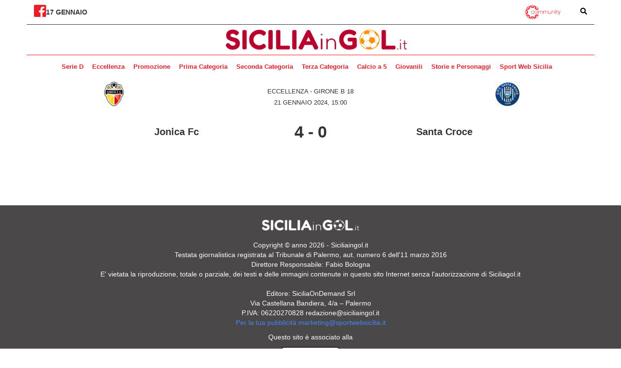

--- FILE ---
content_type: text/html; charset=UTF-8
request_url: https://www.siciliaingol.it/incontri/3219-jonica-fc-santa-croce/
body_size: 62507
content:
<!DOCTYPE html>
<html lang="en">
<head>
    <meta charset="UTF-8">
    <meta http-equiv="X-UA-Compatible" content="IE=edge">
    <meta name="viewport" content="width=device-width, initial-scale=1.0">
    <meta name="google-site-verification" content="btaQ0dugX5p8mEJmbYuB5_aR6YdP9K_QSGqjdGOkGp0" />
    <title>jonica-fc - santa-croce - Sicilia In Gol</title>
    <meta name='robots' content='index, follow, max-image-preview:large, max-snippet:-1, max-video-preview:-1' />

	<!-- This site is optimized with the Yoast SEO plugin v22.0 - https://yoast.com/wordpress/plugins/seo/ -->
	<link rel="canonical" href="https://www.siciliaingol.it/incontri/3219-jonica-fc-santa-croce/" />
	<meta property="og:locale" content="it_IT" />
	<meta property="og:type" content="article" />
	<meta property="og:title" content="jonica-fc - santa-croce - Sicilia In Gol" />
	<meta property="og:url" content="https://www.siciliaingol.it/incontri/3219-jonica-fc-santa-croce/" />
	<meta property="og:site_name" content="Sicilia In Gol" />
	<meta property="article:publisher" content="https://www.facebook.com/siciliaingol" />
	<meta property="article:modified_time" content="2024-01-24T03:08:23+00:00" />
	<meta name="twitter:card" content="summary_large_image" />
	<script type="application/ld+json" class="yoast-schema-graph">{"@context":"https://schema.org","@graph":[{"@type":"WebPage","@id":"https://www.siciliaingol.it/incontri/3219-jonica-fc-santa-croce/","url":"https://www.siciliaingol.it/incontri/3219-jonica-fc-santa-croce/","name":"jonica-fc - santa-croce - Sicilia In Gol","isPartOf":{"@id":"https://www.siciliaingol.it/#website"},"datePublished":"2024-01-21T14:00:00+00:00","dateModified":"2024-01-24T03:08:23+00:00","breadcrumb":{"@id":"https://www.siciliaingol.it/incontri/3219-jonica-fc-santa-croce/#breadcrumb"},"inLanguage":"it-IT","potentialAction":[{"@type":"ReadAction","target":["https://www.siciliaingol.it/incontri/3219-jonica-fc-santa-croce/"]}]},{"@type":"BreadcrumbList","@id":"https://www.siciliaingol.it/incontri/3219-jonica-fc-santa-croce/#breadcrumb","itemListElement":[{"@type":"ListItem","position":1,"name":"Home","item":"https://www.siciliaingol.it/"},{"@type":"ListItem","position":2,"name":"Jonica Fc - Santa Croce"}]},{"@type":"WebSite","@id":"https://www.siciliaingol.it/#website","url":"https://www.siciliaingol.it/","name":"Sicilia In Gol","description":"Portale del calcio siciliano","publisher":{"@id":"https://www.siciliaingol.it/#organization"},"potentialAction":[{"@type":"SearchAction","target":{"@type":"EntryPoint","urlTemplate":"https://www.siciliaingol.it/?s={search_term_string}"},"query-input":"required name=search_term_string"}],"inLanguage":"it-IT"},{"@type":"Organization","@id":"https://www.siciliaingol.it/#organization","name":"Sicilia In Gol","url":"https://www.siciliaingol.it/","logo":{"@type":"ImageObject","inLanguage":"it-IT","@id":"https://www.siciliaingol.it/#/schema/logo/image/","url":"https://www.siciliaingol.it/wp-content/uploads/2024/01/cropped-favicon_siciliaingol-1.jpg","contentUrl":"https://www.siciliaingol.it/wp-content/uploads/2024/01/cropped-favicon_siciliaingol-1.jpg","width":512,"height":512,"caption":"Sicilia In Gol"},"image":{"@id":"https://www.siciliaingol.it/#/schema/logo/image/"},"sameAs":["https://www.facebook.com/siciliaingol"]}]}</script>
	<!-- / Yoast SEO plugin. -->


<script type="text/javascript">
/* <![CDATA[ */
window._wpemojiSettings = {"baseUrl":"https:\/\/s.w.org\/images\/core\/emoji\/14.0.0\/72x72\/","ext":".png","svgUrl":"https:\/\/s.w.org\/images\/core\/emoji\/14.0.0\/svg\/","svgExt":".svg","source":{"concatemoji":"https:\/\/www.siciliaingol.it\/wp-includes\/js\/wp-emoji-release.min.js?ver=6.4.1"}};
/*! This file is auto-generated */
!function(i,n){var o,s,e;function c(e){try{var t={supportTests:e,timestamp:(new Date).valueOf()};sessionStorage.setItem(o,JSON.stringify(t))}catch(e){}}function p(e,t,n){e.clearRect(0,0,e.canvas.width,e.canvas.height),e.fillText(t,0,0);var t=new Uint32Array(e.getImageData(0,0,e.canvas.width,e.canvas.height).data),r=(e.clearRect(0,0,e.canvas.width,e.canvas.height),e.fillText(n,0,0),new Uint32Array(e.getImageData(0,0,e.canvas.width,e.canvas.height).data));return t.every(function(e,t){return e===r[t]})}function u(e,t,n){switch(t){case"flag":return n(e,"\ud83c\udff3\ufe0f\u200d\u26a7\ufe0f","\ud83c\udff3\ufe0f\u200b\u26a7\ufe0f")?!1:!n(e,"\ud83c\uddfa\ud83c\uddf3","\ud83c\uddfa\u200b\ud83c\uddf3")&&!n(e,"\ud83c\udff4\udb40\udc67\udb40\udc62\udb40\udc65\udb40\udc6e\udb40\udc67\udb40\udc7f","\ud83c\udff4\u200b\udb40\udc67\u200b\udb40\udc62\u200b\udb40\udc65\u200b\udb40\udc6e\u200b\udb40\udc67\u200b\udb40\udc7f");case"emoji":return!n(e,"\ud83e\udef1\ud83c\udffb\u200d\ud83e\udef2\ud83c\udfff","\ud83e\udef1\ud83c\udffb\u200b\ud83e\udef2\ud83c\udfff")}return!1}function f(e,t,n){var r="undefined"!=typeof WorkerGlobalScope&&self instanceof WorkerGlobalScope?new OffscreenCanvas(300,150):i.createElement("canvas"),a=r.getContext("2d",{willReadFrequently:!0}),o=(a.textBaseline="top",a.font="600 32px Arial",{});return e.forEach(function(e){o[e]=t(a,e,n)}),o}function t(e){var t=i.createElement("script");t.src=e,t.defer=!0,i.head.appendChild(t)}"undefined"!=typeof Promise&&(o="wpEmojiSettingsSupports",s=["flag","emoji"],n.supports={everything:!0,everythingExceptFlag:!0},e=new Promise(function(e){i.addEventListener("DOMContentLoaded",e,{once:!0})}),new Promise(function(t){var n=function(){try{var e=JSON.parse(sessionStorage.getItem(o));if("object"==typeof e&&"number"==typeof e.timestamp&&(new Date).valueOf()<e.timestamp+604800&&"object"==typeof e.supportTests)return e.supportTests}catch(e){}return null}();if(!n){if("undefined"!=typeof Worker&&"undefined"!=typeof OffscreenCanvas&&"undefined"!=typeof URL&&URL.createObjectURL&&"undefined"!=typeof Blob)try{var e="postMessage("+f.toString()+"("+[JSON.stringify(s),u.toString(),p.toString()].join(",")+"));",r=new Blob([e],{type:"text/javascript"}),a=new Worker(URL.createObjectURL(r),{name:"wpTestEmojiSupports"});return void(a.onmessage=function(e){c(n=e.data),a.terminate(),t(n)})}catch(e){}c(n=f(s,u,p))}t(n)}).then(function(e){for(var t in e)n.supports[t]=e[t],n.supports.everything=n.supports.everything&&n.supports[t],"flag"!==t&&(n.supports.everythingExceptFlag=n.supports.everythingExceptFlag&&n.supports[t]);n.supports.everythingExceptFlag=n.supports.everythingExceptFlag&&!n.supports.flag,n.DOMReady=!1,n.readyCallback=function(){n.DOMReady=!0}}).then(function(){return e}).then(function(){var e;n.supports.everything||(n.readyCallback(),(e=n.source||{}).concatemoji?t(e.concatemoji):e.wpemoji&&e.twemoji&&(t(e.twemoji),t(e.wpemoji)))}))}((window,document),window._wpemojiSettings);
/* ]]> */
</script>
<style id='wp-emoji-styles-inline-css' type='text/css'>

	img.wp-smiley, img.emoji {
		display: inline !important;
		border: none !important;
		box-shadow: none !important;
		height: 1em !important;
		width: 1em !important;
		margin: 0 0.07em !important;
		vertical-align: -0.1em !important;
		background: none !important;
		padding: 0 !important;
	}
</style>
<link rel='stylesheet' id='wp-block-library-css' href='https://www.siciliaingol.it/wp-includes/css/dist/block-library/style.min.css?ver=6.4.1' type='text/css' media='all' />
<style id='classic-theme-styles-inline-css' type='text/css'>
/*! This file is auto-generated */
.wp-block-button__link{color:#fff;background-color:#32373c;border-radius:9999px;box-shadow:none;text-decoration:none;padding:calc(.667em + 2px) calc(1.333em + 2px);font-size:1.125em}.wp-block-file__button{background:#32373c;color:#fff;text-decoration:none}
</style>
<style id='global-styles-inline-css' type='text/css'>
body{--wp--preset--color--black: #000000;--wp--preset--color--cyan-bluish-gray: #abb8c3;--wp--preset--color--white: #ffffff;--wp--preset--color--pale-pink: #f78da7;--wp--preset--color--vivid-red: #cf2e2e;--wp--preset--color--luminous-vivid-orange: #ff6900;--wp--preset--color--luminous-vivid-amber: #fcb900;--wp--preset--color--light-green-cyan: #7bdcb5;--wp--preset--color--vivid-green-cyan: #00d084;--wp--preset--color--pale-cyan-blue: #8ed1fc;--wp--preset--color--vivid-cyan-blue: #0693e3;--wp--preset--color--vivid-purple: #9b51e0;--wp--preset--gradient--vivid-cyan-blue-to-vivid-purple: linear-gradient(135deg,rgba(6,147,227,1) 0%,rgb(155,81,224) 100%);--wp--preset--gradient--light-green-cyan-to-vivid-green-cyan: linear-gradient(135deg,rgb(122,220,180) 0%,rgb(0,208,130) 100%);--wp--preset--gradient--luminous-vivid-amber-to-luminous-vivid-orange: linear-gradient(135deg,rgba(252,185,0,1) 0%,rgba(255,105,0,1) 100%);--wp--preset--gradient--luminous-vivid-orange-to-vivid-red: linear-gradient(135deg,rgba(255,105,0,1) 0%,rgb(207,46,46) 100%);--wp--preset--gradient--very-light-gray-to-cyan-bluish-gray: linear-gradient(135deg,rgb(238,238,238) 0%,rgb(169,184,195) 100%);--wp--preset--gradient--cool-to-warm-spectrum: linear-gradient(135deg,rgb(74,234,220) 0%,rgb(151,120,209) 20%,rgb(207,42,186) 40%,rgb(238,44,130) 60%,rgb(251,105,98) 80%,rgb(254,248,76) 100%);--wp--preset--gradient--blush-light-purple: linear-gradient(135deg,rgb(255,206,236) 0%,rgb(152,150,240) 100%);--wp--preset--gradient--blush-bordeaux: linear-gradient(135deg,rgb(254,205,165) 0%,rgb(254,45,45) 50%,rgb(107,0,62) 100%);--wp--preset--gradient--luminous-dusk: linear-gradient(135deg,rgb(255,203,112) 0%,rgb(199,81,192) 50%,rgb(65,88,208) 100%);--wp--preset--gradient--pale-ocean: linear-gradient(135deg,rgb(255,245,203) 0%,rgb(182,227,212) 50%,rgb(51,167,181) 100%);--wp--preset--gradient--electric-grass: linear-gradient(135deg,rgb(202,248,128) 0%,rgb(113,206,126) 100%);--wp--preset--gradient--midnight: linear-gradient(135deg,rgb(2,3,129) 0%,rgb(40,116,252) 100%);--wp--preset--font-size--small: 13px;--wp--preset--font-size--medium: 20px;--wp--preset--font-size--large: 36px;--wp--preset--font-size--x-large: 42px;--wp--preset--spacing--20: 0.44rem;--wp--preset--spacing--30: 0.67rem;--wp--preset--spacing--40: 1rem;--wp--preset--spacing--50: 1.5rem;--wp--preset--spacing--60: 2.25rem;--wp--preset--spacing--70: 3.38rem;--wp--preset--spacing--80: 5.06rem;--wp--preset--shadow--natural: 6px 6px 9px rgba(0, 0, 0, 0.2);--wp--preset--shadow--deep: 12px 12px 50px rgba(0, 0, 0, 0.4);--wp--preset--shadow--sharp: 6px 6px 0px rgba(0, 0, 0, 0.2);--wp--preset--shadow--outlined: 6px 6px 0px -3px rgba(255, 255, 255, 1), 6px 6px rgba(0, 0, 0, 1);--wp--preset--shadow--crisp: 6px 6px 0px rgba(0, 0, 0, 1);}:where(.is-layout-flex){gap: 0.5em;}:where(.is-layout-grid){gap: 0.5em;}body .is-layout-flow > .alignleft{float: left;margin-inline-start: 0;margin-inline-end: 2em;}body .is-layout-flow > .alignright{float: right;margin-inline-start: 2em;margin-inline-end: 0;}body .is-layout-flow > .aligncenter{margin-left: auto !important;margin-right: auto !important;}body .is-layout-constrained > .alignleft{float: left;margin-inline-start: 0;margin-inline-end: 2em;}body .is-layout-constrained > .alignright{float: right;margin-inline-start: 2em;margin-inline-end: 0;}body .is-layout-constrained > .aligncenter{margin-left: auto !important;margin-right: auto !important;}body .is-layout-constrained > :where(:not(.alignleft):not(.alignright):not(.alignfull)){max-width: var(--wp--style--global--content-size);margin-left: auto !important;margin-right: auto !important;}body .is-layout-constrained > .alignwide{max-width: var(--wp--style--global--wide-size);}body .is-layout-flex{display: flex;}body .is-layout-flex{flex-wrap: wrap;align-items: center;}body .is-layout-flex > *{margin: 0;}body .is-layout-grid{display: grid;}body .is-layout-grid > *{margin: 0;}:where(.wp-block-columns.is-layout-flex){gap: 2em;}:where(.wp-block-columns.is-layout-grid){gap: 2em;}:where(.wp-block-post-template.is-layout-flex){gap: 1.25em;}:where(.wp-block-post-template.is-layout-grid){gap: 1.25em;}.has-black-color{color: var(--wp--preset--color--black) !important;}.has-cyan-bluish-gray-color{color: var(--wp--preset--color--cyan-bluish-gray) !important;}.has-white-color{color: var(--wp--preset--color--white) !important;}.has-pale-pink-color{color: var(--wp--preset--color--pale-pink) !important;}.has-vivid-red-color{color: var(--wp--preset--color--vivid-red) !important;}.has-luminous-vivid-orange-color{color: var(--wp--preset--color--luminous-vivid-orange) !important;}.has-luminous-vivid-amber-color{color: var(--wp--preset--color--luminous-vivid-amber) !important;}.has-light-green-cyan-color{color: var(--wp--preset--color--light-green-cyan) !important;}.has-vivid-green-cyan-color{color: var(--wp--preset--color--vivid-green-cyan) !important;}.has-pale-cyan-blue-color{color: var(--wp--preset--color--pale-cyan-blue) !important;}.has-vivid-cyan-blue-color{color: var(--wp--preset--color--vivid-cyan-blue) !important;}.has-vivid-purple-color{color: var(--wp--preset--color--vivid-purple) !important;}.has-black-background-color{background-color: var(--wp--preset--color--black) !important;}.has-cyan-bluish-gray-background-color{background-color: var(--wp--preset--color--cyan-bluish-gray) !important;}.has-white-background-color{background-color: var(--wp--preset--color--white) !important;}.has-pale-pink-background-color{background-color: var(--wp--preset--color--pale-pink) !important;}.has-vivid-red-background-color{background-color: var(--wp--preset--color--vivid-red) !important;}.has-luminous-vivid-orange-background-color{background-color: var(--wp--preset--color--luminous-vivid-orange) !important;}.has-luminous-vivid-amber-background-color{background-color: var(--wp--preset--color--luminous-vivid-amber) !important;}.has-light-green-cyan-background-color{background-color: var(--wp--preset--color--light-green-cyan) !important;}.has-vivid-green-cyan-background-color{background-color: var(--wp--preset--color--vivid-green-cyan) !important;}.has-pale-cyan-blue-background-color{background-color: var(--wp--preset--color--pale-cyan-blue) !important;}.has-vivid-cyan-blue-background-color{background-color: var(--wp--preset--color--vivid-cyan-blue) !important;}.has-vivid-purple-background-color{background-color: var(--wp--preset--color--vivid-purple) !important;}.has-black-border-color{border-color: var(--wp--preset--color--black) !important;}.has-cyan-bluish-gray-border-color{border-color: var(--wp--preset--color--cyan-bluish-gray) !important;}.has-white-border-color{border-color: var(--wp--preset--color--white) !important;}.has-pale-pink-border-color{border-color: var(--wp--preset--color--pale-pink) !important;}.has-vivid-red-border-color{border-color: var(--wp--preset--color--vivid-red) !important;}.has-luminous-vivid-orange-border-color{border-color: var(--wp--preset--color--luminous-vivid-orange) !important;}.has-luminous-vivid-amber-border-color{border-color: var(--wp--preset--color--luminous-vivid-amber) !important;}.has-light-green-cyan-border-color{border-color: var(--wp--preset--color--light-green-cyan) !important;}.has-vivid-green-cyan-border-color{border-color: var(--wp--preset--color--vivid-green-cyan) !important;}.has-pale-cyan-blue-border-color{border-color: var(--wp--preset--color--pale-cyan-blue) !important;}.has-vivid-cyan-blue-border-color{border-color: var(--wp--preset--color--vivid-cyan-blue) !important;}.has-vivid-purple-border-color{border-color: var(--wp--preset--color--vivid-purple) !important;}.has-vivid-cyan-blue-to-vivid-purple-gradient-background{background: var(--wp--preset--gradient--vivid-cyan-blue-to-vivid-purple) !important;}.has-light-green-cyan-to-vivid-green-cyan-gradient-background{background: var(--wp--preset--gradient--light-green-cyan-to-vivid-green-cyan) !important;}.has-luminous-vivid-amber-to-luminous-vivid-orange-gradient-background{background: var(--wp--preset--gradient--luminous-vivid-amber-to-luminous-vivid-orange) !important;}.has-luminous-vivid-orange-to-vivid-red-gradient-background{background: var(--wp--preset--gradient--luminous-vivid-orange-to-vivid-red) !important;}.has-very-light-gray-to-cyan-bluish-gray-gradient-background{background: var(--wp--preset--gradient--very-light-gray-to-cyan-bluish-gray) !important;}.has-cool-to-warm-spectrum-gradient-background{background: var(--wp--preset--gradient--cool-to-warm-spectrum) !important;}.has-blush-light-purple-gradient-background{background: var(--wp--preset--gradient--blush-light-purple) !important;}.has-blush-bordeaux-gradient-background{background: var(--wp--preset--gradient--blush-bordeaux) !important;}.has-luminous-dusk-gradient-background{background: var(--wp--preset--gradient--luminous-dusk) !important;}.has-pale-ocean-gradient-background{background: var(--wp--preset--gradient--pale-ocean) !important;}.has-electric-grass-gradient-background{background: var(--wp--preset--gradient--electric-grass) !important;}.has-midnight-gradient-background{background: var(--wp--preset--gradient--midnight) !important;}.has-small-font-size{font-size: var(--wp--preset--font-size--small) !important;}.has-medium-font-size{font-size: var(--wp--preset--font-size--medium) !important;}.has-large-font-size{font-size: var(--wp--preset--font-size--large) !important;}.has-x-large-font-size{font-size: var(--wp--preset--font-size--x-large) !important;}
.wp-block-navigation a:where(:not(.wp-element-button)){color: inherit;}
:where(.wp-block-post-template.is-layout-flex){gap: 1.25em;}:where(.wp-block-post-template.is-layout-grid){gap: 1.25em;}
:where(.wp-block-columns.is-layout-flex){gap: 2em;}:where(.wp-block-columns.is-layout-grid){gap: 2em;}
.wp-block-pullquote{font-size: 1.5em;line-height: 1.6;}
</style>
<link rel='stylesheet' id='wpclubmanager-general-css' href='//www.siciliaingol.it/wp-content/plugins/wp-club-manager/assets/css/wpclubmanager.css?ver=2.2.10' type='text/css' media='all' />
<link rel='stylesheet' id='leaflet-styles-css' href='//www.siciliaingol.it/wp-content/plugins/wp-club-manager/assets/js/leaflet/leaflet.css?ver=1.6.0' type='text/css' media='all' />
<link rel='stylesheet' id='sportwebsicilia-24-css' href='https://www.siciliaingol.it/wp-content/themes/siciliaingol/style.css?ver=6.4.1' type='text/css' media='all' />
<script type="text/javascript" src="//www.siciliaingol.it/wp-content/plugins/wp-club-manager/assets/js/leaflet/leaflet.js?ver=6.4.1" id="leaflet-maps-js"></script>
<script type="text/javascript" src="https://www.siciliaingol.it/wp-includes/js/jquery/jquery.min.js?ver=3.7.1" id="jquery-core-js"></script>
<script type="text/javascript" src="https://www.siciliaingol.it/wp-includes/js/jquery/jquery-migrate.min.js?ver=3.4.1" id="jquery-migrate-js"></script>
<link rel="https://api.w.org/" href="https://www.siciliaingol.it/wp-json/" /><link rel="alternate" type="application/json" href="https://www.siciliaingol.it/wp-json/wp/v2/wpcm_match/3219" /><link rel="EditURI" type="application/rsd+xml" title="RSD" href="https://www.siciliaingol.it/xmlrpc.php?rsd" />
<meta name="generator" content="WordPress 6.4.1" />
<link rel='shortlink' href='https://www.siciliaingol.it/?p=3219' />
<link rel="alternate" type="application/json+oembed" href="https://www.siciliaingol.it/wp-json/oembed/1.0/embed?url=https%3A%2F%2Fwww.siciliaingol.it%2Fincontri%2F3219-jonica-fc-santa-croce%2F" />
<link rel="alternate" type="text/xml+oembed" href="https://www.siciliaingol.it/wp-json/oembed/1.0/embed?url=https%3A%2F%2Fwww.siciliaingol.it%2Fincontri%2F3219-jonica-fc-santa-croce%2F&#038;format=xml" />
<script>
			var digistream_data = {"info_playlist_endpoint":"https:\/\/www.siciliaingol.it\/wp-json\/digistream\/get_playlist_info","wonder_marketing_url":"https:\/\/wondertools.cloud","digistream_url":"https:\/\/www.siciliaingol.it\/wp-content\/plugins\/digistream\/","site_url":"https:\/\/www.siciliaingol.it","digistream_version":"1.3.12","digistream_playlist_js_date":1727705560,"digistream_playlist_css_date":1727705558,"altezza_header_mobile":0,"colore_barra_descrizione":"#ee1c25","timer_tasto_chiusura_ad_lineari":15,"timer_tasto_chiusura_ad_non_lineari":40,"script_generali":["https:\/\/www.siciliaingol.it\/wp-content\/plugins\/digistream\/js\/digistream-players-manager.js"]};
		</script>
		<style>
			@media (max-width:575px){
				.content_video.sticky{ top:0px !important; }
				.italpress-video-close{ transform:translate(0, 0px) !important; }
				.init-playlist.sticky .dgt-mrk-digistream-playlist{ top:0px !important; }
			}

			.dgt-iframe-cont{
				width:100%;
				max-width:100% !important;
				padding-bottom:56.25%;
				position:relative;
			}

			.dgt-iframe-cont > div > iframe, .dgt-iframe-cont > iframe, .dgt-iframe-cont > .fb-video{
				position:absolute !important;
				top:0 !important;
				left:0 !important;
				width:100% !important;
				height:100% !important;
			}
		</style>

<!-- WP Club Manager Version -->
<meta name="generator" content="WP Club Manager 2.2.10" />

<script type="application/ld+json">{"@context":"http:\/\/schema.org\/","@type":"SportsEvent","name":"jonica-fc - santa-croce","image":"","url":"https:\/\/www.siciliaingol.it\/incontri\/3219-jonica-fc-santa-croce\/","location":{"@type":"Place","name":null,"address":{"@type":"PostalAddress","name":""}},"startDate":"2024-01-21 15:00:00"}</script>      <meta name="onesignal" content="wordpress-plugin"/>
            <script>

      window.OneSignal = window.OneSignal || [];

      OneSignal.push( function() {
        OneSignal.SERVICE_WORKER_UPDATER_PATH = 'OneSignalSDKUpdaterWorker.js';
                      OneSignal.SERVICE_WORKER_PATH = 'OneSignalSDKWorker.js';
                      OneSignal.SERVICE_WORKER_PARAM = { scope: '/wp-content/plugins/onesignal-free-web-push-notifications/sdk_files/push/onesignal/' };
        OneSignal.setDefaultNotificationUrl("https://www.siciliaingol.it");
        var oneSignal_options = {};
        window._oneSignalInitOptions = oneSignal_options;

        oneSignal_options['wordpress'] = true;
oneSignal_options['appId'] = '3322e607-53c6-43a0-8638-d7ea727631f9';
oneSignal_options['allowLocalhostAsSecureOrigin'] = true;
oneSignal_options['welcomeNotification'] = { };
oneSignal_options['welcomeNotification']['title'] = "";
oneSignal_options['welcomeNotification']['message'] = "Grazie per esserti iscritto";
oneSignal_options['path'] = "https://www.siciliaingol.it/wp-content/plugins/onesignal-free-web-push-notifications/sdk_files/";
oneSignal_options['safari_web_id'] = "web.onesignal.auto.39e347a3-7290-467c-af89-3542a6fc2365";
oneSignal_options['promptOptions'] = { };
oneSignal_options['promptOptions']['actionMessage'] = "Attiva le notifiche per ricevere le principali notizie del giorno!";
oneSignal_options['promptOptions']['acceptButtonText'] = "Sì!";
oneSignal_options['promptOptions']['cancelButtonText'] = "No, grazie";
oneSignal_options['promptOptions']['autoAcceptTitle'] = "Sì!";
oneSignal_options['notifyButton'] = { };
oneSignal_options['notifyButton']['enable'] = true;
oneSignal_options['notifyButton']['position'] = 'bottom-right';
oneSignal_options['notifyButton']['theme'] = 'default';
oneSignal_options['notifyButton']['size'] = 'medium';
oneSignal_options['notifyButton']['showCredit'] = true;
oneSignal_options['notifyButton']['text'] = {};
oneSignal_options['notifyButton']['text']['tip.state.unsubscribed'] = 'Attiva le notifiche per ricevere le principali notizie del giorno';
oneSignal_options['notifyButton']['text']['tip.state.subscribed'] = 'Ti sei iscritto alle notifiche';
oneSignal_options['notifyButton']['text']['tip.state.blocked'] = 'Hai bloccato le notifiche';
oneSignal_options['notifyButton']['text']['message.action.subscribed'] = 'Grazie per esserti iscritto!';
oneSignal_options['notifyButton']['text']['message.action.resubscribed'] = 'Ti sei disiscritto alle notifiche';
oneSignal_options['notifyButton']['text']['message.action.unsubscribed'] = 'Non riceverai più le notifiche';
oneSignal_options['notifyButton']['text']['dialog.main.title'] = 'Gestisci le impostazioni';
oneSignal_options['notifyButton']['text']['dialog.main.button.subscribe'] = 'Iscriviti';
oneSignal_options['notifyButton']['text']['dialog.main.button.unsubscribe'] = 'Disicriviti';
oneSignal_options['notifyButton']['text']['dialog.blocked.title'] = 'Sblocca le notifiche';
oneSignal_options['notifyButton']['text']['dialog.blocked.message'] = 'Segui le istruzioni:';
                OneSignal.init(window._oneSignalInitOptions);
                OneSignal.showSlidedownPrompt();      });

      function documentInitOneSignal() {
        var oneSignal_elements = document.getElementsByClassName("OneSignal-prompt");

        var oneSignalLinkClickHandler = function(event) { OneSignal.push(['registerForPushNotifications']); event.preventDefault(); };        for(var i = 0; i < oneSignal_elements.length; i++)
          oneSignal_elements[i].addEventListener('click', oneSignalLinkClickHandler, false);
      }

      if (document.readyState === 'complete') {
           documentInitOneSignal();
      }
      else {
           window.addEventListener("load", function(event){
               documentInitOneSignal();
          });
      }
    </script>
<link rel="icon" href="https://www.siciliaingol.it/wp-content/uploads/2024/01/cropped-favicon_siciliaingol-1-32x32.jpg" sizes="32x32" />
<link rel="icon" href="https://www.siciliaingol.it/wp-content/uploads/2024/01/cropped-favicon_siciliaingol-1-192x192.jpg" sizes="192x192" />
<link rel="apple-touch-icon" href="https://www.siciliaingol.it/wp-content/uploads/2024/01/cropped-favicon_siciliaingol-1-180x180.jpg" />
<meta name="msapplication-TileImage" content="https://www.siciliaingol.it/wp-content/uploads/2024/01/cropped-favicon_siciliaingol-1-270x270.jpg" />
		<style type="text/css" id="wp-custom-css">
			table.league_recap { border: 0!important; }
.league_recap thead { display: none; }
.league_recap tbody { display: flex; justify-content: space-between; padding: 4px 0px; gap: 15px; }
.league_recap tbody .pos { display: none; }
.league_recap tbody .club { display: flex; flex-direction: column; align-items: center; padding: }
.league_recap tbody .club a { display: block; text-align: center; text-transform: uppercase; margin-top: 5px; font-size: 12px; color: #8f8f8f; font-weight: bold;     margin-top: 0px;
    display: flex;
    width: 35px;
    flex-grow: 1;
    margin: 0 auto;
    display: block;}
.league_recap tbody .club img { width: 35px; height: 35px; }
.league_recap tbody .niente { display: none; }

.results thead { background: #505050; color: #fff; }
.results thead th { line-height: 200%; }

.results tbody tr:nth-child(even) { background: #F1F1F1; }

.results tbody tr:nth-child(odd) { background: #FFF; }

.club {
    display: flex;
    align-items: center;
    gap: 6px;
}

.results tbody .club a {
	color: #212121;
	line-height: 130%;
	display: contents;
}

.league_recap tbody .club a {
    margin-top: 0px;
}

.wpcm-standings-shortcode {
	overflow: hidden;
	overflow-x: scroll;
	margin-top: 20px;
}

.stadium-details {
	width: 100%;
}

.watermark {
	max-width: 100px
}

.club img {
	width: 30px;
}


#header-menu li a {
    font-size: 13px;
}

.widget-title a {
	color: #ee1c25
}		</style>
		    
    <link rel="preconnect" href="https://fonts.googleapis.com">
    <link rel="preconnect" href="https://fonts.gstatic.com" crossorigin>
    <link href="https://fonts.googleapis.com/css2?family=Inter:wght@400;500;700;900&display=swap" rel="stylesheet">
    <link href="https://fonts.googleapis.com/css2?family=PT+Serif:wght@400;700&display=swap" rel="stylesheet">
    <link href="https://fonts.googleapis.com/css2?family=Lato:wght@400;900&display=swap" rel="stylesheet">
    <link rel="stylesheet" href="https://cdnjs.cloudflare.com/ajax/libs/font-awesome/4.7.0/css/font-awesome.css" integrity="sha512-5A8nwdMOWrSz20fDsjczgUidUBR8liPYU+WymTZP1lmY9G6Oc7HlZv156XqnsgNUzTyMefFTcsFH/tnJE/+xBg==" crossorigin="anonymous" referrerpolicy="no-referrer" />
    <link rel="stylesheet" href="https://cdn.jsdelivr.net/npm/bootstrap@3.4.1/dist/css/bootstrap.min.css">
    
    <!-- Google tag (gtag.js) -->
    <script async src="https://www.googletagmanager.com/gtag/js?id=G-KQ4RXRDJWQ"></script>
    <script>
      window.dataLayer = window.dataLayer || [];
      function gtag(){dataLayer.push(arguments);}
      gtag('js', new Date());

      gtag('config', 'G-KQ4RXRDJWQ');
    </script>
</head>
<body>
	<nav id="menu-mobile-container" class="hidden-md hidden-lg fast-transition">
<a href="#" id="close-menu-mobile" style="
			position: absolute;
			top: 5px;
			right: 10px;
			/* color: white; */
			/* font-size: 22px; */
			/* font-weight: normal; */
			z-index: 10000;
		">
			<svg xmlns="http://www.w3.org/2000/svg" height="1.25em" viewBox="0 0 352 512" style="
    zoom: 1.5;
"><!--! Font Awesome Free 6.4.0 by @fontawesome - https://fontawesome.com License - https://fontawesome.com/license (Commercial License) Copyright 2023 Fonticons, Inc. --><style>#close-menu-mobile svg{fill:#ffffff}</style><path d="M242.72 256l100.07-100.07c12.28-12.28 12.28-32.19 0-44.48l-22.24-22.24c-12.28-12.28-32.19-12.28-44.48 0L176 189.28 75.93 89.21c-12.28-12.28-32.19-12.28-44.48 0L9.21 111.45c-12.28 12.28-12.28 32.19 0 44.48L109.28 256 9.21 356.07c-12.28 12.28-12.28 32.19 0 44.48l22.24 22.24c12.28 12.28 32.2 12.28 44.48 0L176 322.72l100.07 100.07c12.28 12.28 32.2 12.28 44.48 0l22.24-22.24c12.28-12.28 12.28-32.19 0-44.48L242.72 256z"></path></svg>
		</a>
        <div class="menu-main-menu-container"><ul id="menu-mobile" class="menu"><li id="menu-item-4514" class="menu-item menu-item-type-taxonomy menu-item-object-category menu-item-has-children menu-item-4514"><a href="https://www.siciliaingol.it/serie-d/">Serie D</a>
<ul class="sub-menu">
	<li id="menu-item-4512" class="menu-item menu-item-type-post_type menu-item-object-page menu-item-4512"><a href="https://www.siciliaingol.it/serie-d-girone-i/">Girone I</a></li>
</ul>
</li>
<li id="menu-item-118" class="menu-item menu-item-type-taxonomy menu-item-object-category menu-item-has-children menu-item-118"><a href="https://www.siciliaingol.it/eccellenza/">Eccellenza</a>
<ul class="sub-menu">
	<li id="menu-item-4515" class="menu-item menu-item-type-post_type menu-item-object-page menu-item-4515"><a href="https://www.siciliaingol.it/eccellenza-girone-a/">Girone A</a></li>
	<li id="menu-item-4521" class="menu-item menu-item-type-post_type menu-item-object-page menu-item-4521"><a href="https://www.siciliaingol.it/eccellenza-girone-b/">Girone B</a></li>
</ul>
</li>
<li id="menu-item-119" class="menu-item menu-item-type-taxonomy menu-item-object-category menu-item-has-children menu-item-119"><a href="https://www.siciliaingol.it/promozione/">Promozione</a>
<ul class="sub-menu">
	<li id="menu-item-279" class="menu-item menu-item-type-post_type menu-item-object-page menu-item-279"><a href="https://www.siciliaingol.it/promozione-girone-a/">Girone A</a></li>
	<li id="menu-item-4516" class="menu-item menu-item-type-post_type menu-item-object-page menu-item-4516"><a href="https://www.siciliaingol.it/promozione-girone-b/">Girone B</a></li>
	<li id="menu-item-4518" class="menu-item menu-item-type-post_type menu-item-object-page menu-item-4518"><a href="https://www.siciliaingol.it/promozione-girone-c/">Girone C</a></li>
	<li id="menu-item-4517" class="menu-item menu-item-type-post_type menu-item-object-page menu-item-4517"><a href="https://www.siciliaingol.it/promozione-girone-d/">Girone D</a></li>
</ul>
</li>
<li id="menu-item-120" class="menu-item menu-item-type-taxonomy menu-item-object-category menu-item-has-children menu-item-120"><a href="https://www.siciliaingol.it/prima-categoria/">Prima Categoria</a>
<ul class="sub-menu">
	<li id="menu-item-2142" class="menu-item menu-item-type-post_type menu-item-object-page menu-item-2142"><a href="https://www.siciliaingol.it/prima-categoria-girone-a/">Girone A</a></li>
	<li id="menu-item-2141" class="menu-item menu-item-type-post_type menu-item-object-page menu-item-2141"><a href="https://www.siciliaingol.it/prima-categoria-girone-b/">Girone B</a></li>
	<li id="menu-item-2140" class="menu-item menu-item-type-post_type menu-item-object-page menu-item-2140"><a href="https://www.siciliaingol.it/prima-categoria-girone-c/">Girone C</a></li>
	<li id="menu-item-2139" class="menu-item menu-item-type-post_type menu-item-object-page menu-item-2139"><a href="https://www.siciliaingol.it/prima-categoria-girone-d/">Girone D</a></li>
	<li id="menu-item-5383" class="menu-item menu-item-type-post_type menu-item-object-page menu-item-5383"><a href="https://www.siciliaingol.it/prima-categoria-girone-e/">Girone E</a></li>
	<li id="menu-item-5384" class="menu-item menu-item-type-post_type menu-item-object-page menu-item-5384"><a href="https://www.siciliaingol.it/prima-categoria-girone-f/">Girone F</a></li>
</ul>
</li>
<li id="menu-item-121" class="menu-item menu-item-type-taxonomy menu-item-object-category menu-item-has-children menu-item-121"><a href="https://www.siciliaingol.it/seconda-categoria/">Seconda Categoria</a>
<ul class="sub-menu">
	<li id="menu-item-2147" class="menu-item menu-item-type-post_type menu-item-object-page menu-item-2147"><a href="https://www.siciliaingol.it/seconda-categoria-girone-a/">Girone A</a></li>
	<li id="menu-item-2146" class="menu-item menu-item-type-post_type menu-item-object-page menu-item-2146"><a href="https://www.siciliaingol.it/seconda-categoria-girone-b/">Girone B</a></li>
	<li id="menu-item-2145" class="menu-item menu-item-type-post_type menu-item-object-page menu-item-2145"><a href="https://www.siciliaingol.it/seconda-categoria-girone-c/">Girone C</a></li>
	<li id="menu-item-2144" class="menu-item menu-item-type-post_type menu-item-object-page menu-item-2144"><a href="https://www.siciliaingol.it/seconda-categoria-girone-d/">Girone D</a></li>
	<li id="menu-item-2143" class="menu-item menu-item-type-post_type menu-item-object-page menu-item-2143"><a href="https://www.siciliaingol.it/seconda-categoria-girone-e/">Girone E</a></li>
	<li id="menu-item-20967" class="menu-item menu-item-type-post_type menu-item-object-page menu-item-20967"><a href="https://www.siciliaingol.it/seconda-categoria-girone-f/">Girone F</a></li>
	<li id="menu-item-20968" class="menu-item menu-item-type-post_type menu-item-object-page menu-item-20968"><a href="https://www.siciliaingol.it/seconda-categoria-girone-g/">Girone G</a></li>
</ul>
</li>
<li id="menu-item-122" class="menu-item menu-item-type-taxonomy menu-item-object-category menu-item-122"><a href="https://www.siciliaingol.it/terza-categoria/">Terza Categoria</a></li>
<li id="menu-item-6932" class="menu-item menu-item-type-taxonomy menu-item-object-category menu-item-6932"><a href="https://www.siciliaingol.it/calcio-a-5/">Calcio a 5</a></li>
<li id="menu-item-123" class="menu-item menu-item-type-taxonomy menu-item-object-category menu-item-123"><a href="https://www.siciliaingol.it/giovanili/">Giovanili</a></li>
<li id="menu-item-4655" class="menu-item menu-item-type-taxonomy menu-item-object-category menu-item-4655"><a href="https://www.siciliaingol.it/storie-e-personaggi/">Storie e Personaggi</a></li>
<li id="menu-item-13872" class="menu-item menu-item-type-custom menu-item-object-custom menu-item-13872"><a href="https://sportwebsicilia.it/">Sport Web Sicilia</a></li>
</ul></div>    </nav>
    <nav class="container">
        <div class="row">
            <div class="col-sm-12 flex items-center" style="height: 50px; z-index: 99999; background: #fff;;">
                <div class="left-part">
                    <div class="socials gap-10">
                        <a href="https://www.facebook.com/siciliaingol" target="_blank">
                            <svg class="transition" version="1.1" xmlns="http://www.w3.org/2000/svg" xmlns:xlink="http://www.w3.org/1999/xlink" x="0px" y="0px" viewBox="0 0 24 24" xml:space="preserve" data-type="glyph" data-name="logo-facebook"><g class="nc-icon-wrapper" fill="currentColor"><path fill="currentColor" d="M22,0H2C0.895,0,0,0.895,0,2v20c0,1.105,0.895,2,2,2h11v-9h-3v-4h3V8.413c0-3.1,1.893-4.788,4.659-4.788 c1.325,0,2.463,0.099,2.795,0.143v3.24l-1.918,0.001c-1.504,0-1.795,0.715-1.795,1.763V11h4.44l-1,4h-3.44v9H22c1.105,0,2-0.895,2-2 V2C24,0.895,23.105,0,22,0z"></path></g></svg>
                        </a>
                        <a class="hidden-md hidden-lg" href="https://sportwebsicilia.it/"><img src="https://sportwebsicilia.it/wp-content/themes/sportwebsicilia/img/logo.png" style="max-width: 180px;"></a>
                        <!-- <a href="https://www.instagram.com/sportwebsiciliaofficial/" target="_blank"> -->
                            <!-- <svg class="transition" version="1.1" xmlns="http://www.w3.org/2000/svg" xmlns:xlink="http://www.w3.org/1999/xlink" x="0px" y="0px" viewBox="0 0 24 24" xml:space="preserve" data-type="glyph" data-name="logo-instagram"><g class="nc-icon-wrapper" fill="currentColor"><path fill="currentColor" d="M12,2.162c3.204,0,3.584,0.012,4.849,0.07c1.366,0.062,2.633,0.336,3.608,1.311 c0.975,0.975,1.249,2.242,1.311,3.608c0.058,1.265,0.07,1.645,0.07,4.849s-0.012,3.584-0.07,4.849 c-0.062,1.366-0.336,2.633-1.311,3.608c-0.975,0.975-2.242,1.249-3.608,1.311c-1.265,0.058-1.645,0.07-4.849,0.07 s-3.584-0.012-4.849-0.07c-1.366-0.062-2.633-0.336-3.608-1.311c-0.975-0.975-1.249-2.242-1.311-3.608 c-0.058-1.265-0.07-1.645-0.07-4.849s0.012-3.584,0.07-4.849c0.062-1.366,0.336-2.633,1.311-3.608 c0.975-0.975,2.242-1.249,3.608-1.311C8.416,2.174,8.796,2.162,12,2.162 M12,0C8.741,0,8.332,0.014,7.052,0.072 c-1.95,0.089-3.663,0.567-5.038,1.942C0.639,3.389,0.161,5.102,0.072,7.052C0.014,8.332,0,8.741,0,12 c0,3.259,0.014,3.668,0.072,4.948c0.089,1.95,0.567,3.663,1.942,5.038c1.375,1.375,3.088,1.853,5.038,1.942 C8.332,23.986,8.741,24,12,24s3.668-0.014,4.948-0.072c1.95-0.089,3.663-0.567,5.038-1.942c1.375-1.375,1.853-3.088,1.942-5.038 C23.986,15.668,24,15.259,24,12s-0.014-3.668-0.072-4.948c-0.089-1.95-0.567-3.663-1.942-5.038 c-1.375-1.375-3.088-1.853-5.038-1.942C15.668,0.014,15.259,0,12,0L12,0z"></path> <path data-color="color-2" fill="currentColor" d="M12,5.838c-3.403,0-6.162,2.759-6.162,6.162S8.597,18.162,12,18.162s6.162-2.759,6.162-6.162 S15.403,5.838,12,5.838z M12,16c-2.209,0-4-1.791-4-4s1.791-4,4-4s4,1.791,4,4S14.209,16,12,16z"></path> <circle data-color="color-2" fill="currentColor" cx="18.406" cy="5.594" r="1.44"></circle></g></svg> -->
                        <!-- </a> -->
                        <!-- <a href="https://t.me/sportwebsicilia" target="_blank"> -->
                            <!-- <svg class="transition" xmlns="http://www.w3.org/2000/svg" height="1em" viewBox="0 0 496 512"><path d="M248,8C111.033,8,0,119.033,0,256S111.033,504,248,504,496,392.967,496,256,384.967,8,248,8ZM362.952,176.66c-3.732,39.215-19.881,134.378-28.1,178.3-3.476,18.584-10.322,24.816-16.948,25.425-14.4,1.326-25.338-9.517-39.287-18.661-21.827-14.308-34.158-23.215-55.346-37.177-24.485-16.135-8.612-25,5.342-39.5,3.652-3.793,67.107-61.51,68.335-66.746.153-.655.3-3.1-1.154-4.384s-3.59-.849-5.135-.5q-3.283.746-104.608,69.142-14.845,10.194-26.894,9.934c-8.855-.191-25.888-5.006-38.551-9.123-15.531-5.048-27.875-7.717-26.8-16.291q.84-6.7,18.45-13.7,108.446-47.248,144.628-62.3c68.872-28.647,83.183-33.623,92.511-33.789,2.052-.034,6.639.474,9.61,2.885a10.452,10.452,0,0,1,3.53,6.716A43.765,43.765,0,0,1,362.952,176.66Z"/></svg> -->
                        <!-- </a> -->
                        <span class="date hidden-xs">
                            17 Gennaio                        </span>
                    </div>
                </div>

                <div class="right-part ml-auto items-center gap-10 flex">
                <div class="community-logo">
                    <a href="https://app.digitrend.it/wonder-marketing/community/sportwebsiciliait/login" target="_blank">
                        <img src="https://www.siciliaingol.it/wp-content/uploads/2025/02/community-logo.webp" alt="accesso-community">
                    </a>
                </div>
                    <a class="search-button" href="#">
                        <svg xmlns="http://www.w3.org/2000/svg" height="1em" viewBox="0 0 512 512">
                            <path d="M505 442.7L405.3 343c-4.5-4.5-10.6-7-17-7H372c27.6-35.3 44-79.7 44-128C416 93.1 322.9 0 208 0S0 93.1 0 208s93.1 208 208 208c48.3 0 92.7-16.4 128-44v16.3c0 6.4 2.5 12.5 7 17l99.7 99.7c9.4 9.4 24.6 9.4 33.9 0l28.3-28.3c9.4-9.4 9.4-24.6.1-34zM208 336c-70.7 0-128-57.2-128-128 0-70.7 57.2-128 128-128 70.7 0 128 57.2 128 128 0 70.7-57.2 128-128 128z"/>
                        </svg>
                    </a>
                <!-- 
                    <button class="paywall-subscription flex items-center">
                        <svg version="1.1" xmlns="http://www.w3.org/2000/svg" xmlns:xlink="http://www.w3.org/1999/xlink" x="0px" y="0px" viewBox="0 0 24 24" xml:space="preserve" class="brz-icon-svg brz-css-advas brz-css-wjrtz" data-type="glyph" data-name="tail-right"><g class="nc-icon-wrapper" fill="currentColor"><path fill="currentColor" d="M22.707,11.293L15,3.586L13.586,5l6,6H2c-0.553,0-1,0.448-1,1s0.447,1,1,1h17.586l-6,6L15,20.414 l7.707-7.707C23.098,12.316,23.098,11.684,22.707,11.293z"></path></g></svg>
                        Abbonati
                    </button>
                    <button class="paywall-login flex items-center">
                        <svg version="1.1" xmlns="http://www.w3.org/2000/svg" xmlns:xlink="http://www.w3.org/1999/xlink" x="0px" y="0px" viewBox="0 0 24 24" xml:space="preserve" class="brz-icon-svg brz-css-advas brz-css-wjrtz" data-type="glyph" data-name="tail-right"><g class="nc-icon-wrapper" fill="currentColor"><path fill="currentColor" d="M22.707,11.293L15,3.586L13.586,5l6,6H2c-0.553,0-1,0.448-1,1s0.447,1,1,1h17.586l-6,6L15,20.414 l7.707-7.707C23.098,12.316,23.098,11.684,22.707,11.293z"></path></g></svg>
                        Entra
                    </button>
                -->
                </div>

            </div>
        </div>
    </nav>


    <header class="container">
        <div class="row">
            <div class="col-sm-12 flex items-center justify-center logo-wrapper">
		<div class="col-xs-12 col-sm-4">
	                <a href="https://www.siciliaingol.it">
                    		<h1 style="margin: 0px">
                        		<img class="img-responsive header-logo" src="https://www.siciliaingol.it/wp-content/themes/siciliaingol/img/logo.png">
                    		</h1>
                	</a>
		</div>
                <div id="hamburger" class="hidden-md hidden-lg col-xs-2">
                    <svg xmlns="http://www.w3.org/2000/svg" height="1em" viewBox="0 0 448 512"><!--! Font Awesome Free 6.4.0 by @fontawesome - https://fontawesome.com License - https://fontawesome.com/license (Commercial License) Copyright 2023 Fonticons, Inc. --><path d="M0 96C0 78.3 14.3 64 32 64H416c17.7 0 32 14.3 32 32s-14.3 32-32 32H32C14.3 128 0 113.7 0 96zM0 256c0-17.7 14.3-32 32-32H416c17.7 0 32 14.3 32 32s-14.3 32-32 32H32c-17.7 0-32-14.3-32-32zM448 416c0 17.7-14.3 32-32 32H32c-17.7 0-32-14.3-32-32s14.3-32 32-32H416c17.7 0 32 14.3 32 32z"></path></svg>
                </div>
            </div>
        </div>
    </header>

    <div id="header-menu" class="container">
        <div class="row sh-header-horizontal hidden-xs" style="margin-bottom: 0!important">
            <div id="prevent-jumping">
                <div id="header-sticky-on-scroll" class="container nopadding" style="padding: 0!important;">
                    <div class="col-xs-12 sh-table hidden-xs hidden-sm flex justify-between items-center" style="justify-content: space-around;">
                        <div id="hamburger-desktop" style="opacity: 0!important">
                            <i class="fas fa-bars"></i>
                        </div>

                        <div class="menu-main-menu-container"><ul id="menu-main-menu" class="menu"><li class="menu-item menu-item-type-taxonomy menu-item-object-category menu-item-has-children menu-item-4514"><a href="https://www.siciliaingol.it/serie-d/">Serie D</a>
<ul class="sub-menu">
	<li class="menu-item menu-item-type-post_type menu-item-object-page menu-item-4512"><a href="https://www.siciliaingol.it/serie-d-girone-i/">Girone I</a></li>
</ul>
</li>
<li class="menu-item menu-item-type-taxonomy menu-item-object-category menu-item-has-children menu-item-118"><a href="https://www.siciliaingol.it/eccellenza/">Eccellenza</a>
<ul class="sub-menu">
	<li class="menu-item menu-item-type-post_type menu-item-object-page menu-item-4515"><a href="https://www.siciliaingol.it/eccellenza-girone-a/">Girone A</a></li>
	<li class="menu-item menu-item-type-post_type menu-item-object-page menu-item-4521"><a href="https://www.siciliaingol.it/eccellenza-girone-b/">Girone B</a></li>
</ul>
</li>
<li class="menu-item menu-item-type-taxonomy menu-item-object-category menu-item-has-children menu-item-119"><a href="https://www.siciliaingol.it/promozione/">Promozione</a>
<ul class="sub-menu">
	<li class="menu-item menu-item-type-post_type menu-item-object-page menu-item-279"><a href="https://www.siciliaingol.it/promozione-girone-a/">Girone A</a></li>
	<li class="menu-item menu-item-type-post_type menu-item-object-page menu-item-4516"><a href="https://www.siciliaingol.it/promozione-girone-b/">Girone B</a></li>
	<li class="menu-item menu-item-type-post_type menu-item-object-page menu-item-4518"><a href="https://www.siciliaingol.it/promozione-girone-c/">Girone C</a></li>
	<li class="menu-item menu-item-type-post_type menu-item-object-page menu-item-4517"><a href="https://www.siciliaingol.it/promozione-girone-d/">Girone D</a></li>
</ul>
</li>
<li class="menu-item menu-item-type-taxonomy menu-item-object-category menu-item-has-children menu-item-120"><a href="https://www.siciliaingol.it/prima-categoria/">Prima Categoria</a>
<ul class="sub-menu">
	<li class="menu-item menu-item-type-post_type menu-item-object-page menu-item-2142"><a href="https://www.siciliaingol.it/prima-categoria-girone-a/">Girone A</a></li>
	<li class="menu-item menu-item-type-post_type menu-item-object-page menu-item-2141"><a href="https://www.siciliaingol.it/prima-categoria-girone-b/">Girone B</a></li>
	<li class="menu-item menu-item-type-post_type menu-item-object-page menu-item-2140"><a href="https://www.siciliaingol.it/prima-categoria-girone-c/">Girone C</a></li>
	<li class="menu-item menu-item-type-post_type menu-item-object-page menu-item-2139"><a href="https://www.siciliaingol.it/prima-categoria-girone-d/">Girone D</a></li>
	<li class="menu-item menu-item-type-post_type menu-item-object-page menu-item-5383"><a href="https://www.siciliaingol.it/prima-categoria-girone-e/">Girone E</a></li>
	<li class="menu-item menu-item-type-post_type menu-item-object-page menu-item-5384"><a href="https://www.siciliaingol.it/prima-categoria-girone-f/">Girone F</a></li>
</ul>
</li>
<li class="menu-item menu-item-type-taxonomy menu-item-object-category menu-item-has-children menu-item-121"><a href="https://www.siciliaingol.it/seconda-categoria/">Seconda Categoria</a>
<ul class="sub-menu">
	<li class="menu-item menu-item-type-post_type menu-item-object-page menu-item-2147"><a href="https://www.siciliaingol.it/seconda-categoria-girone-a/">Girone A</a></li>
	<li class="menu-item menu-item-type-post_type menu-item-object-page menu-item-2146"><a href="https://www.siciliaingol.it/seconda-categoria-girone-b/">Girone B</a></li>
	<li class="menu-item menu-item-type-post_type menu-item-object-page menu-item-2145"><a href="https://www.siciliaingol.it/seconda-categoria-girone-c/">Girone C</a></li>
	<li class="menu-item menu-item-type-post_type menu-item-object-page menu-item-2144"><a href="https://www.siciliaingol.it/seconda-categoria-girone-d/">Girone D</a></li>
	<li class="menu-item menu-item-type-post_type menu-item-object-page menu-item-2143"><a href="https://www.siciliaingol.it/seconda-categoria-girone-e/">Girone E</a></li>
	<li class="menu-item menu-item-type-post_type menu-item-object-page menu-item-20967"><a href="https://www.siciliaingol.it/seconda-categoria-girone-f/">Girone F</a></li>
	<li class="menu-item menu-item-type-post_type menu-item-object-page menu-item-20968"><a href="https://www.siciliaingol.it/seconda-categoria-girone-g/">Girone G</a></li>
</ul>
</li>
<li class="menu-item menu-item-type-taxonomy menu-item-object-category menu-item-122"><a href="https://www.siciliaingol.it/terza-categoria/">Terza Categoria</a></li>
<li class="menu-item menu-item-type-taxonomy menu-item-object-category menu-item-6932"><a href="https://www.siciliaingol.it/calcio-a-5/">Calcio a 5</a></li>
<li class="menu-item menu-item-type-taxonomy menu-item-object-category menu-item-123"><a href="https://www.siciliaingol.it/giovanili/">Giovanili</a></li>
<li class="menu-item menu-item-type-taxonomy menu-item-object-category menu-item-4655"><a href="https://www.siciliaingol.it/storie-e-personaggi/">Storie e Personaggi</a></li>
<li class="menu-item menu-item-type-custom menu-item-object-custom menu-item-13872"><a href="https://sportwebsicilia.it/">Sport Web Sicilia</a></li>
</ul></div>                        
                        <!-- <div class="col-xs-1 hidden-xs hidden-sm utils-menu text-right"> -->
                            <a class="search-button" href="#" style="opacity: 0!important">
                                <svg xmlns="http://www.w3.org/2000/svg" height="1em" viewBox="0 0 512 512">
                                    <path d="M505 442.7L405.3 343c-4.5-4.5-10.6-7-17-7H372c27.6-35.3 44-79.7 44-128C416 93.1 322.9 0 208 0S0 93.1 0 208s93.1 208 208 208c48.3 0 92.7-16.4 128-44v16.3c0 6.4 2.5 12.5 7 17l99.7 99.7c9.4 9.4 24.6 9.4 33.9 0l28.3-28.3c9.4-9.4 9.4-24.6.1-34zM208 336c-70.7 0-128-57.2-128-128 0-70.7 57.2-128 128-128 70.7 0 128 57.2 128 128 0 70.7-57.2 128-128 128z"/>
                                </svg>
                            </a>
                        <!-- </div> -->
                    </div>
                </div>
            </div>
        </div>
    </div>
<div id="primary" class="content-area"><main id="main" class="site-main" role="main">
<article id="post-3219 " class="result post-3219 wpcm_match type-wpcm_match status-publish hentry wpcm_season-2023-24 wpcm-single-match">

	
    <div class="wpcm-match-info wpcm-row">

     	
<div class="wpcm-match-home-club-badge">

	<img width="50" height="50" src="https://www.siciliaingol.it/wp-content/uploads/2024/01/jonica-fc-50x50.png" class="home-logo wp-post-image" alt="" decoding="async" srcset="https://www.siciliaingol.it/wp-content/uploads/2024/01/jonica-fc-50x50.png 50w, https://www.siciliaingol.it/wp-content/uploads/2024/01/jonica-fc-100x100.png 100w, https://www.siciliaingol.it/wp-content/uploads/2024/01/jonica-fc-25x25.png 25w, https://www.siciliaingol.it/wp-content/uploads/2024/01/jonica-fc-90x90.png 90w, https://www.siciliaingol.it/wp-content/uploads/2024/01/jonica-fc.png 120w" sizes="(max-width: 50px) 100vw, 50px" />
</div>
<div class="wpcm-match-away-club-badge">

	<img width="50" height="50" src="https://www.siciliaingol.it/wp-content/uploads/2024/01/santa-croce-50x50.jpg" class="away-logo wp-post-image" alt="" decoding="async" loading="lazy" srcset="https://www.siciliaingol.it/wp-content/uploads/2024/01/santa-croce-50x50.jpg 50w, https://www.siciliaingol.it/wp-content/uploads/2024/01/santa-croce-150x150.jpg 150w, https://www.siciliaingol.it/wp-content/uploads/2024/01/santa-croce-100x100.jpg 100w, https://www.siciliaingol.it/wp-content/uploads/2024/01/santa-croce-25x25.jpg 25w, https://www.siciliaingol.it/wp-content/uploads/2024/01/santa-croce-90x90.jpg 90w, https://www.siciliaingol.it/wp-content/uploads/2024/01/santa-croce.jpg 216w" sizes="(max-width: 50px) 100vw, 50px" />
</div>
<div class="wpcm-match-comp">
	<span>
		Eccellenza - Girone B&nbsp;18	</span>
</div>
<div class="wpcm-match-date">
	21 Gennaio 2024, 15:00</div>
    </div>

    <div class="wpcm-match-fixture wpcm-row">

    	
<div class="wpcm-match-home-club">

	Jonica Fc
</div>
<div class="wpcm-match-score">

	4
	<span class="wpcm-match-score-delimiter">-</span>

	0
</div>
<div class="wpcm-match-away-club">

	Santa Croce
</div>
    </div>

    <div class="wpcm-match-meta wpcm-row">

		<div class="wpcm-match-meta-left">

			
	<div class="wpcm-match-venue">

		
	</div>


		</div>

		<div class="wpcm-match-meta-right">

			
	<div class="wpcm-match-team">
			</div>


		</div>

    </div>

    <div class="wpcm-match-details wpcm-row">

		
		
    </div>

    
</article></main></div>    <script type="text/javascript" id="wpclubmanager-js-extra">
/* <![CDATA[ */
var wpclubmanager_L10n = {"days":"day","hrs":"hrs","mins":"min","secs":"sec"};
/* ]]> */
</script>
<script type="text/javascript" src="//www.siciliaingol.it/wp-content/plugins/wp-club-manager/assets/js/frontend/wpclubmanager.js?ver=2.2.10" id="wpclubmanager-js"></script>
<script type="text/javascript" src="https://cdn.onesignal.com/sdks/OneSignalSDK.js?ver=1.0.0" id="remote_sdk-js" async="async" data-wp-strategy="async"></script>
    <script type="text/javascript">
        window._sour = {
            pageType: "article"  
        }
    </script>
    <!-- OneTagSour -->
    <script type="text/javascript" src="https://cdn.codesour.com/codesour/siciliaingol.it/siciliaingol.it.prod.js"></script>
    <!-- End OneTagSour -->
        <footer class="container-fluid">
			<div class="row">
				<div style="text-align: center;" class="col-md-12">
					<img class="logo-footer" src="https://www.siciliaingol.it/wp-content/themes/siciliaingol/img/logo_footer.png">
				</div>
			</div>

			<!-- <div class="row"> -->
				<!-- <div class="col-md-12"> -->
					<!-- <ul class="menu-navbar" style="padding: 0; justify-content: center; padding: 40px 0;"> -->
						<!-- <li class="facebook social" onmouseover="coloraBackground('facebook')" onmouseout="resetBackground()"><a href="https://www.facebook.com/"><svg xmlns="http://www.w3.org/2000/svg" viewBox="0 0 320 512">! Font Awesome Pro 6.2.0 by @fontawesome - https://fontawesome.com License - https://fontawesome.com/license (Commercial License) Copyright 2022 Fonticons, Inc.<path d="M279.14 288l14.22-92.66h-88.91v-60.13c0-25.35 12.42-50.06 52.24-50.06h40.42V6.26S260.43 0 225.36 0c-73.22 0-121.08 44.38-121.08 124.72v70.62H22.89V288h81.39v224h100.17V288z"></path></svg></a></li> -->

						<!-- <li class="instagram social" onmouseover="coloraBackground('instagram')" onmouseout="resetBackground()"><a href="https://www.instagram.com/"><svg xmlns="http://www.w3.org/2000/svg" viewBox="0 0 448 512">! Font Awesome Pro 6.3.0 by @fontawesome - https://fontawesome.com License - https://fontawesome.com/license (Commercial License) Copyright 2023 Fonticons, Inc.<path d="M224.1 141c-63.6 0-114.9 51.3-114.9 114.9s51.3 114.9 114.9 114.9S339 319.5 339 255.9 287.7 141 224.1 141zm0 189.6c-41.1 0-74.7-33.5-74.7-74.7s33.5-74.7 74.7-74.7 74.7 33.5 74.7 74.7-33.6 74.7-74.7 74.7zm146.4-194.3c0 14.9-12 26.8-26.8 26.8-14.9 0-26.8-12-26.8-26.8s12-26.8 26.8-26.8 26.8 12 26.8 26.8zm76.1 27.2c-1.7-35.9-9.9-67.7-36.2-93.9-26.2-26.2-58-34.4-93.9-36.2-37-2.1-147.9-2.1-184.9 0-35.8 1.7-67.6 9.9-93.9 36.1s-34.4 58-36.2 93.9c-2.1 37-2.1 147.9 0 184.9 1.7 35.9 9.9 67.7 36.2 93.9s58 34.4 93.9 36.2c37 2.1 147.9 2.1 184.9 0 35.9-1.7 67.7-9.9 93.9-36.2 26.2-26.2 34.4-58 36.2-93.9 2.1-37 2.1-147.8 0-184.8zM398.8 388c-7.8 19.6-22.9 34.7-42.6 42.6-29.5 11.7-99.5 9-132.1 9s-102.7 2.6-132.1-9c-19.6-7.8-34.7-22.9-42.6-42.6-11.7-29.5-9-99.5-9-132.1s-2.6-102.7 9-132.1c7.8-19.6 22.9-34.7 42.6-42.6 29.5-11.7 99.5-9 132.1-9s102.7-2.6 132.1 9c19.6 7.8 34.7 22.9 42.6 42.6 11.7 29.5 9 99.5 9 132.1s2.7 102.7-9 132.1z"></path></svg>	</a></li> -->

						<!-- <li class="twitter social" onmouseover="coloraBackground('twitter')" onmouseout="resetBackground()"><a href="https://twitter.com/"><svg xmlns="http://www.w3.org/2000/svg" viewBox="0 0 512 512">! Font Awesome Pro 6.2.0 by @fontawesome - https://fontawesome.com License - https://fontawesome.com/license (Commercial License) Copyright 2022 Fonticons, Inc.<path d="M459.37 151.716c.325 4.548.325 9.097.325 13.645 0 138.72-105.583 298.558-298.558 298.558-59.452 0-114.68-17.219-161.137-47.106 8.447.974 16.568 1.299 25.34 1.299 49.055 0 94.213-16.568 130.274-44.832-46.132-.975-84.792-31.188-98.112-72.772 6.498.974 12.995 1.624 19.818 1.624 9.421 0 18.843-1.3 27.614-3.573-48.081-9.747-84.143-51.98-84.143-102.985v-1.299c13.969 7.797 30.214 12.67 47.431 13.319-28.264-18.843-46.781-51.005-46.781-87.391 0-19.492 5.197-37.36 14.294-52.954 51.655 63.675 129.3 105.258 216.365 109.807-1.624-7.797-2.599-15.918-2.599-24.04 0-57.828 46.782-104.934 104.934-104.934 30.213 0 57.502 12.67 76.67 33.137 23.715-4.548 46.456-13.32 66.599-25.34-7.798 24.366-24.366 44.833-46.132 57.827 21.117-2.273 41.584-8.122 60.426-16.243-14.292 20.791-32.161 39.308-52.628 54.253z"></path></svg></a></li> -->

						<!-- <li class="youtube social" onmouseover="coloraBackground('youtube')" onmouseout="resetBackground()"><a href="https://www.youtube.com/"><svg xmlns="http://www.w3.org/2000/svg" viewBox="0 0 576 512">! Font Awesome Pro 6.2.0 by @fontawesome - https://fontawesome.com License - https://fontawesome.com/license (Commercial License) Copyright 2022 Fonticons, Inc.<path d="M549.655 124.083c-6.281-23.65-24.787-42.276-48.284-48.597C458.781 64 288 64 288 64S117.22 64 74.629 75.486c-23.497 6.322-42.003 24.947-48.284 48.597-11.412 42.867-11.412 132.305-11.412 132.305s0 89.438 11.412 132.305c6.281 23.65 24.787 41.5 48.284 47.821C117.22 448 288 448 288 448s170.78 0 213.371-11.486c23.497-6.321 42.003-24.171 48.284-47.821 11.412-42.867 11.412-132.305 11.412-132.305s0-89.438-11.412-132.305zm-317.51 213.508V175.185l142.739 81.205-142.739 81.201z"></path></svg></a></li> -->
					<!-- </ul> -->
				<!-- </div> -->
			<!-- </div> -->

			<div class="row">
				<div class="col-sm-12">
					<div class="copy">
						<p>
							<br>
							Copyright © anno 2026 - Siciliaingol.it 
							<br>
							Testata giornalistica registrata al Tribunale di Palermo, aut. numero 6 dell'11 marzo 2016
							<br>
							Direttore Responsabile: Fabio Bologna
							<br>
							E' vietata la riproduzione, totale o parziale, dei testi e delle immagini contenute in questo sito Internet senza l'autorizzazione di Siciliagol.it
							<br>
							<br>
							Editore: SiciliaOnDemand Srl
							<br>
							Via Castellana Bandiera, 4/a – Palermo
							<br>P.IVA: 06220270828
							<a href="mailto:redazione@siciliaingol.it" style="color:#fff;">redazione@siciliaingol.it</a><br>
							<span style="color:#4287f5">Per la tua pubblicità <a style="color:#4287f5" href="mailto:marketing@sportwebsicilia.it">marketing@sportwebsicilia.it</a></span><br>
							<div style="margin:10px auto;">Questo sito è associato alla</div>
							<div style="display:flex;justify-content:center;margin:10px 0;">
								<a href="https://federazioneeditoridigitali.it/" target="_blank">
									<img src="https://www.siciliaingol.it/wp-content/themes/siciliaingol/img/badge_FED-white.png" alt="badge_FED">
								</a>
							</div>
							<a style="color:#fff;font-size:14px" href="#" onclick="if(window.__lxG__consent__!==undefined&&window.__lxG__consent__.getState()!==null){window.__lxG__consent__.showConsent()} else {alert('This function only for users from European Economic Area (EEA)')}; return false">Change privacy settings</a>
						</p>
					</div>
				</div>
				
			</div>
		</footer>
		
		
            <div id="search-form-container">
                <div id="search-form">
                    <form role="search" method="get" id="searchform" class="searchform" action="https://www.siciliaingol.it/" >
                        <div>
                            <input type="text" value="" name="s" id="s" placeholder="Cerca per Titolo, Tag, etc.." />
                            <button id="searchsubmit" type="submit">
                                <svg xmlns="http://www.w3.org/2000/svg" height="1em" viewBox="0 0 512 512">
                                    <path d="M505 442.7L405.3 343c-4.5-4.5-10.6-7-17-7H372c27.6-35.3 44-79.7 44-128C416 93.1 322.9 0 208 0S0 93.1 0 208s93.1 208 208 208c48.3 0 92.7-16.4 128-44v16.3c0 6.4 2.5 12.5 7 17l99.7 99.7c9.4 9.4 24.6 9.4 33.9 0l28.3-28.3c9.4-9.4 9.4-24.6.1-34zM208 336c-70.7 0-128-57.2-128-128 0-70.7 57.2-128 128-128 70.7 0 128 57.2 128 128 0 70.7-57.2 128-128 128z"/>
                                </svg>
                            </button>
                        </div>
                    </form>
                    <button id="close-search"> 
                        <svg xmlns="http://www.w3.org/2000/svg" height="1em" viewBox="0 0 384 512">
                            <path d="M342.6 150.6c12.5-12.5 12.5-32.8 0-45.3s-32.8-12.5-45.3 0L192 210.7 86.6 105.4c-12.5-12.5-32.8-12.5-45.3 0s-12.5 32.8 0 45.3L146.7 256 41.4 361.4c-12.5 12.5-12.5 32.8 0 45.3s32.8 12.5 45.3 0L192 301.3 297.4 406.6c12.5 12.5 32.8 12.5 45.3 0s12.5-32.8 0-45.3L237.3 256 342.6 150.6z"/>
                        </svg>
                    </button>
                </div>
            </div>    
        
		<script>
			jQuery(document).ready( function() {
				jQuery('#hamburger').on('click', function () {
					jQuery('#menu-mobile-container').toggleClass('active');
					jQuery('body').toggleClass('disable-scroll');
				});
				
				jQuery('#menu-mobile .menu-item-has-children').on('click', function(e) {
					if(e.target.tagName != "A") {
						e.preventDefault();
						jQuery(e.target).toggleClass("menu-expanded");
						jQuery(e.target).children('.sub-menu').slideToggle();
					}
				});

				jQuery('#close-menu-mobile').click(function(e){
					e.preventDefault();
					jQuery('#menu-mobile-container').removeClass('active');
					jQuery('body').removeClass('disable-scroll');
				});


				var $search_button = jQuery('.search-button');
				var $close_search = jQuery('#close-search');
				var $search_form_container = jQuery('#search-form-container');

				$search_button.on('click', function(e) {
					e.preventDefault();
					$search_form_container.fadeIn();
					return false;
				});

				$close_search.on('click', function(e) {
					e.preventDefault();
					$search_form_container.fadeOut();
					return false;
				});

			});
		</script>
		        <script type="text/javascript">
            window._sour = {
                pageType: "article"  
            }
        </script>
	<script src="https://cdn.digitrend.it/dpiu/script.dipiu.init.js"></script>
	</body>
</html>
